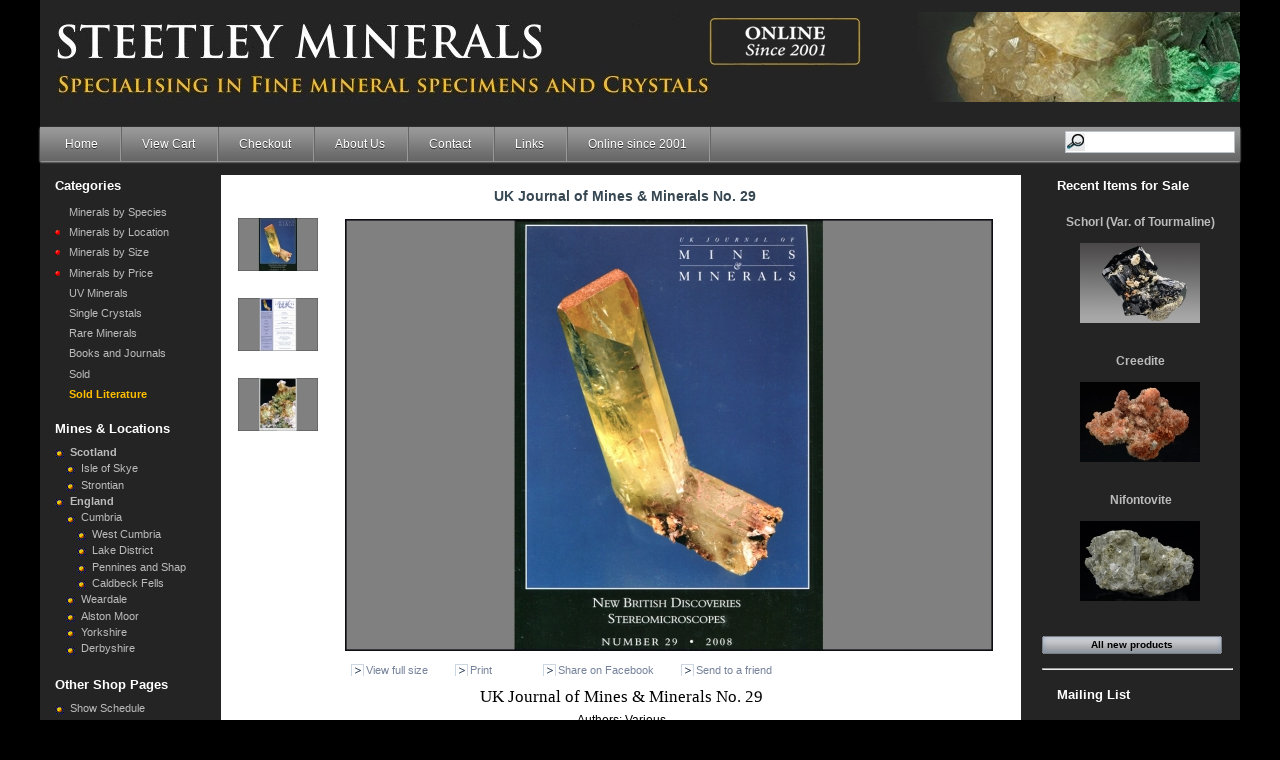

--- FILE ---
content_type: text/html; charset=utf-8
request_url: https://www.steetleyminerals.com/sold-literature/2059-uk-journal-of-mines-minerals-no-29.html
body_size: 27655
content:

<!DOCTYPE html PUBLIC "-//W3C//DTD XHTML 1.1//EN" "http://www.w3.org/TR/xhtml11/DTD/xhtml11.dtd">
<html xmlns="http://www.w3.org/1999/xhtml" xml:lang="en">
	<head>
		<title>UK Journal of Mines &amp; Minerals No. 29 - Steetley Minerals</title>
		<meta name="description" content="Magazine on UK mines, minerals and mineral locations" />
		<meta name="keywords" content="uk journal of mines &amp; minerals no. 29,british minerals,saddleback,stereomicroscopes" />
		<meta http-equiv="Content-Type" content="application/xhtml+xml; charset=utf-8" />
		<meta name="generator" content="PrestaShop" />
		<meta name="robots" content="index,follow" />
		<link rel="icon" type="image/vnd.microsoft.icon" href="https://www.steetleyminerals.com/img/favicon.ico?1700698695" />
		<link rel="shortcut icon" type="image/x-icon" href="https://www.steetleyminerals.com/img/favicon.ico?1700698695" />
		<script type="text/javascript">
			var baseDir = 'https://www.steetleyminerals.com/';
			var static_token = '87fccdbc29165536f4945eebae4bc3e6';
			var token = 'e06743854d7109f25f0c98672bfb3b4e';
			var priceDisplayPrecision = 2;
			var priceDisplayMethod = 0;
			var roundMode = 2;
		</script>
		<link href="/themes/steetley/css/global.css" rel="stylesheet" type="text/css" media="all" />
		<link href="/themes/steetley/css/product.css" rel="stylesheet" type="text/css" media="all" />
		<link href="/css/jquery.fancybox-1.3.4.css" rel="stylesheet" type="text/css" media="screen" />
		<link href="/themes/steetley/css/modules/crossselling/crossselling.css" rel="stylesheet" type="text/css" media="all" />
		<link href="/modules/productscategory/productscategory.css" rel="stylesheet" type="text/css" media="all" />
		<link href="/themes/steetley/css/modules/blockcategories/blockcategories.css" rel="stylesheet" type="text/css" media="all" />
		<link href="/modules/paypal/css/paypal.css" rel="stylesheet" type="text/css" media="all" />
		<link href="/themes/steetley/css/modules/blocknewproducts/blocknewproducts.css" rel="stylesheet" type="text/css" media="all" />
		<link href="/themes/steetley/css/modules/blockcms/blockcms.css" rel="stylesheet" type="text/css" media="all" />
			<script type="text/javascript" src="/js/jquery/jquery.min.js"></script>
		<script type="text/javascript" src="/js/jquery/jquery.easing.1.3.js"></script>
		<script type="text/javascript" src="/js/tools.js"></script>
		<script type="text/javascript" src="/js/jquery/jquery.fancybox-1.3.4.js"></script>
		<script type="text/javascript" src="/js/jquery/jquery.idTabs.modified.js"></script>
		<script type="text/javascript" src="/js/jquery/jquery.scrollTo-1.4.2-min.js"></script>
		<script type="text/javascript" src="/js/jquery/jquery.serialScroll-1.2.2-min.js"></script>
		<script type="text/javascript" src="/themes/steetley/js/tools.js"></script>
		<script type="text/javascript" src="/themes/steetley/js/product.js"></script>
		<script type="text/javascript" src="/modules/productscategory/productscategory.js"></script>
		<script type="text/javascript" src="/themes/steetley/js/tools/treeManagement.js"></script>
		<script type="text/javascript" src="/modules/mobile_theme/iframe_redirect.js"></script>
			<!-- Jirafe:START -->
<script type="text/javascript">
var jirafe = {"id":130545,"product":{"sku":2059,"name":"UK Journal of Mines & Minerals No. 29","price":"8.000000","categories":["sold-literature"]}};
(function(){
    var d=document,g=d.createElement('script'),s=d.getElementsByTagName('script')[0];
    g.type='text/javascript',g.defer=g.async=true;g.src=d.location.protocol+'//c.jirafe.com/jirafe.js';
    s.parentNode.insertBefore(g, s);
})();
</script>
<!-- Jirafe:END -->
<script type="text/javascript">/*
* 2007-2014 PrestaShop
*
* NOTICE OF LICENSE
*
* This source file is subject to the Academic Free License (AFL 3.0)
* that is bundled with this package in the file LICENSE.txt.
* It is also available through the world-wide-web at this URL:
* http://opensource.org/licenses/afl-3.0.php
* If you did not receive a copy of the license and are unable to
* obtain it through the world-wide-web, please send an email
* to license@prestashop.com so we can send you a copy immediately.
*
* DISCLAIMER
*
* Do not edit or add to this file if you wish to upgrade PrestaShop to newer
* versions in the future. If you wish to customize PrestaShop for your
* needs please refer to http://www.prestashop.com for more information.
*
*  @author PrestaShop SA <contact@prestashop.com>
*  @copyright  2007-2014 PrestaShop SA
*  @license    http://opensource.org/licenses/afl-3.0.php  Academic Free License (AFL 3.0)
*  International Registered Trademark & Property of PrestaShop SA
*/



$(document).ready( function() {

	$('#payment_paypal_express_checkout').click(function() {
		$('#paypal_payment_form').submit();
		return false;
	});

	$('#paypal_payment_form').live('submit', function() {
		var nb = $('#quantity_wanted').val();
		var id = $('#idCombination').val();

		$('#paypal_payment_form input[name=quantity]').val(nb);
		$('#paypal_payment_form input[name=id_p_attr]').val(id);
	});

	function displayExpressCheckoutShortcut() {
		var id_product = $('input[name="id_product"]').val();
		var id_product_attribute = $('input[name="id_product_attribute"]').val();
		$.ajax({
			type: "GET",
			url: baseDir+'/modules/paypal/express_checkout/ajax.php',
			data: { get_qty: "1", id_product: id_product, id_product_attribute: id_product_attribute },
			cache: false,
			success: function(result) {
				if (result == '1') {
					$('#container_express_checkout').slideDown();
				} else {
					$('#container_express_checkout').slideUp();
				}
				return true;
			}
		});
	}

	$('select[name^="group_"]').change(function () {
		displayExpressCheckoutShortcut();
	});

	$('.color_pick').click(function () {
		displayExpressCheckoutShortcut();
	});
	
	
			

	var modulePath = 'modules/paypal';
	var subFolder = '/integral_evolution';
	
			var baseDirPP = baseDir.replace('http', 'https');
		
	var fullPath = baseDirPP + modulePath + subFolder;
	var confirmTimer = false;
		
	if ($('form[target="hss_iframe"]').length == 0) {
		if ($('select[name^="group_"]').length > 0)
			displayExpressCheckoutShortcut();
		return false;
	} else {
		checkOrder();
	}

	function checkOrder() {
		if(confirmTimer == false)
			confirmTimer = setInterval(getOrdersCount, 1000);
	}

	});


</script><script type="text/javascript">
var _gaq = _gaq || [];
_gaq.push(['_setAccount', 'UA-38531047-1']);
// Recommanded value by Google doc and has to before the trackPageView
_gaq.push(['_setSiteSpeedSampleRate', 5]);

_gaq.push(['_trackPageview', 'product']);

(function() {
	var ga = document.createElement('script'); ga.type = 'text/javascript'; ga.async = true;
	ga.src = ('https:' == document.location.protocol ? 'https://ssl' : 'http://www') + '.google-analytics.com/ga.js';
	var s = document.getElementsByTagName('script')[0]; s.parentNode.insertBefore(ga, s);
})(); 
</script>

	</head>
	
	<body id="product">
					<div id="page">

			<!-- Header -->
			<div id="header">
				<a id="header_logo" href="http://www.steetleyminerals.com/" title="Minerals for Sale">
					<img class="logo" src="https://www.steetleyminerals.com/img/logo.jpg?1700698695" alt="Minerals for Sale" width="1200" height="90"  />
				</a>
				<div id="header_right">
					                </div>
				<!-- Menu -->
        <div class="sf-contener clearfix">
          <ul class="sf-menu clearfix">
            <li><a href="https://www.steetleyminerals.com">Home</a></li>
<li><a href="/order.php?">View Cart</a></li>
<li><a href="/order.php?step=1">Checkout</a></li>
<li><a href="/content/4-about-us">About Us</a></li>
<li><a href="http://www.steetleyminerals.com/content/21-contact">Contact</a></li>
<li><a href="http://www.steetleyminerals.com/content/20-links">Links</a></li>
<li><a href="http://www.steetleyminerals.com/cms.php?id_cms=4">Online since 2001</a></li>

                        <li class="sf-search noBack" style="float:right">
              <form id="searchbox" action="search.php" method="get">
                <input type="hidden" value="position" name="orderby"/>
                <input type="hidden" value="desc" name="orderway"/>
                <input type="text" name="search_query" value="" />
              </form>
            </li>
                      </ul>
        <div class="sf-right">&nbsp;</div>
        <script type="text/javascript" src="/modules/blocktopmenu/js/hoverIntent.js"></script>
        <script type="text/javascript" src="/modules/blocktopmenu/js/superfish-modified.js"></script>
        <link rel="stylesheet" type="text/css" href="/modules/blocktopmenu/css/superfish-modified.css" media="screen" />
				<!--/ Menu -->
        	
				</div>
			</div>

			<div id="columns">
				<!-- Left -->
				<div id="left_column" class="column">
					<!-- Block categories module -->
<div id="categories_block_left" class="block">
	<h4>Categories</h4>
	<div class="block_content">
		<ul class="tree dhtml">
									
<li >
	<a href="http://www.steetleyminerals.com/9-species"  title="">Minerals by Species</a>
	</li>

												
<li >
	<a href="http://www.steetleyminerals.com/13-location"  title="">Minerals by Location</a>
			<ul>
									
<li >
	<a href="http://www.steetleyminerals.com/18-great-britain"  title="">Great Britain</a>
			<ul>
									
<li >
	<a href="http://www.steetleyminerals.com/31-isle-of-skye"  title="">Isle of Skye</a>
	</li>

												
<li >
	<a href="http://www.steetleyminerals.com/32-strontian"  title="">Strontian</a>
	</li>

												
<li >
	<a href="http://www.steetleyminerals.com/33-scotland"  title="">Scotland (other)</a>
	</li>

												
<li >
	<a href="http://www.steetleyminerals.com/34-northern-england"  title="">Northern England</a>
	</li>

												
<li >
	<a href="http://www.steetleyminerals.com/35-midlands"  title="">Midlands</a>
	</li>

												
<li >
	<a href="http://www.steetleyminerals.com/36-south-west-england"  title="South-West England">S-W England</a>
	</li>

												
<li >
	<a href="http://www.steetleyminerals.com/37-wales"  title="">Wales</a>
	</li>

												
<li class="last">
	<a href="http://www.steetleyminerals.com/38-northern-ireland"  title="">Northern Ireland</a>
	</li>

							</ul>
	</li>

												
<li >
	<a href="http://www.steetleyminerals.com/14-africa"  title="">Africa</a>
	</li>

												
<li >
	<a href="http://www.steetleyminerals.com/17-americas"  title="">Americas</a>
	</li>

												
<li >
	<a href="http://www.steetleyminerals.com/15-asia"  title="">Asia &amp; Australasia</a>
	</li>

												
<li class="last">
	<a href="http://www.steetleyminerals.com/16-europe"  title="">Europe &amp; Scandinavia</a>
	</li>

							</ul>
	</li>

												
<li >
	<a href="http://www.steetleyminerals.com/19-size"  title="">Minerals by Size</a>
			<ul>
									
<li >
	<a href="http://www.steetleyminerals.com/20-museum"  title="">Museum</a>
	</li>

												
<li >
	<a href="http://www.steetleyminerals.com/21-large-cabinet"  title="">Large Cabinet</a>
	</li>

												
<li >
	<a href="http://www.steetleyminerals.com/22-small-cabinet"  title="">Small Cabinet</a>
	</li>

												
<li >
	<a href="http://www.steetleyminerals.com/23-miniature"  title="">Miniature</a>
	</li>

												
<li >
	<a href="http://www.steetleyminerals.com/24-thumbnail"  title="">Thumbnail</a>
	</li>

												
<li class="last">
	<a href="http://www.steetleyminerals.com/39-micromount"  title="">micromount</a>
	</li>

							</ul>
	</li>

												
<li >
	<a href="http://www.steetleyminerals.com/25-price"  title="">Minerals by Price</a>
			<ul>
									
<li >
	<a href="http://www.steetleyminerals.com/26-up-to-30"  title="">Up to £30</a>
	</li>

												
<li >
	<a href="http://www.steetleyminerals.com/27-31-50"  title="">£31-£50</a>
	</li>

												
<li >
	<a href="http://www.steetleyminerals.com/28-51-100"  title="">£51-£100</a>
	</li>

												
<li >
	<a href="http://www.steetleyminerals.com/29-101-500"  title="">£101-£500</a>
	</li>

												
<li class="last">
	<a href="http://www.steetleyminerals.com/30-500"  title="">£500+</a>
	</li>

							</ul>
	</li>

												
<li >
	<a href="http://www.steetleyminerals.com/6-uv-minerals"  title="">UV Minerals</a>
	</li>

												
<li >
	<a href="http://www.steetleyminerals.com/7-single-crystals"  title="">Single Crystals</a>
	</li>

												
<li >
	<a href="http://www.steetleyminerals.com/5-rare-minerals"  title="">Rare Minerals</a>
	</li>

												
<li >
	<a href="http://www.steetleyminerals.com/40-books-and-journals"  title="Books and Journals">Books and Journals</a>
	</li>

												
<li >
	<a href="http://www.steetleyminerals.com/8-archive"  title="">Sold</a>
	</li>

												
<li class="last">
	<a href="http://www.steetleyminerals.com/41-sold-literature" class="selected" title="">Sold Literature</a>
	</li>

							</ul>
		
		<script type="text/javascript">
		// <![CDATA[
			// we hide the tree only if JavaScript is activated
			$('div#categories_block_left ul.dhtml').hide();
		// ]]>
		</script>
	</div>
</div>
<!-- /Block categories module -->

	<!-- Block CMS module -->
			<div id="informations_block_left_1" class="block informations_block_left">
			<h4><a href="/content/category/2-mines-locations">Mines & Locations</a></h4>
			<ul class="block_content">
				<li class="bullet"><b style="margin-left:2em; font-size: 8pt;">
					<a href="/content/8-scotland" title="Scotland">Scotland</a>
					</b></li>
				<li class="bullet" style="margin-left:1em;"><p style="margin-left:2em; font-size: 8pt;">
					<a href="/content/9-isle-of-skye" title="Isle of Skye">Isle of Skye</a>
					</p></li>
				<li class="bullet" style="margin-left:1em;"><p style="margin-left:2em; font-size: 8pt;">
					<a href="/content/10-strontian" title="Strontian">Strontian</a>
					</p></li>
				<li class="bullet"><b style="margin-left:2em; font-size: 8pt;">
					<a href="/content/category/4-england" title="England">England</a>
					</b></li>
				<li class="bullet" style="margin-left:1em;"><p style="margin-left:2em; font-size: 8pt;">
					<a href="/content/22-cumbria" title="Cumbria">Cumbria</a>
					</p></li>
				<li class="bullet" style="margin-left:2em;"><p style="margin-left:2em; font-size: 8pt;">
					<a href="/content/15-west-cumbria" title="West Cumbria">West Cumbria</a>
					</p></li>
				<li class="bullet" style="margin-left:2em;"><p style="margin-left:2em; font-size: 8pt;">
					<a href="/content/16-lake-district" title="Lake District">Lake District</a>
					</p></li>
				<li class="bullet" style="margin-left:2em;"><p style="margin-left:2em; font-size: 8pt;">
					<a href="/content/17-pennines-and-shap" title="Pennines and Shap">Pennines and Shap</a>
					</p></li>
				<li class="bullet" style="margin-left:2em;"><p style="margin-left:2em; font-size: 8pt;">
					<a href="/content/18-caldbeck-falls" title="Caldbeck Fells">Caldbeck Fells</a>
					</p></li>
				<li class="bullet" style="margin-left:1em;"><p style="margin-left:2em; font-size: 8pt;">
					<a href="/content/11-weardale" title="Weardale">Weardale</a>
					</p></li>
				<li class="bullet" style="margin-left:1em;"><p style="margin-left:2em; font-size: 8pt;">
					<a href="/content/12-alston-moor" title="Alston Moor">Alston Moor</a>
					</p></li>
				<li class="bullet" style="margin-left:1em;"><p style="margin-left:2em; font-size: 8pt;">
					<a href="/content/13-yorkshire" title="Yorkshire">Yorkshire</a>
					</p></li>
				<li class="bullet" style="margin-left:1em;"><p style="margin-left:2em; font-size: 8pt;">
					<a href="/content/14-derbyshire" title="Derbyshire">Derbyshire</a>
					</p></li>
			</ul>
		</div>
		<!-- /Block CMS module -->

<!-- Block links module -->
<div id="links_block_left" class="block">
	<h4>
			Other Shop Pages
		</h4>
	<ul class="block_content bullet">
			 
			<li><a href="/content/19-show-schedule">Show Schedule</a></li>
					 
			<li><a href="/content/4-about-us">About Us</a></li>
					 
			<li><a href="/content/3-terms-and-conditions-of-use">Terms & Conditions</a></li>
					 
			<li><a href="/content/1-delivery">Carriage Details</a></li>
					 
			<li><a href="/order.php?">View Cart</a></li>
					 
			<li><a href="/order.php?step=1">Checkout</a></li>
					 
			<li><a href="/content/23-ukjmm-indexes-1-20">UKJMM Indexes 1-20</a></li>
				</ul>
</div>
<!-- /Block links module -->
<script type="text/javascript" src="/modules/blocklangcurr/blocklangcurr.js"></script>
<!-- Block langcurr module -->
<div id="informations_block_left" class="block">
	<h4>Currency</h4>
    <div class="block_content">
	

	<form id="setCurrency" action="/sold-literature/2059-uk-journal-of-mines-minerals-no-29.html" method="post">
    <table width="191" border="0" cellspacing="0" cellpadding="0">
  <tr>
    <td><img src="/modules/blocklangcurr/currency2.png"/></td>
    <td><select style="width:100px; margin-right: 6px; margin-top:6px" onchange="setCurrency(this.value)">
                <option value="1" >
        Euro
        </option>
                <option value="3"  selected>
        GB Pounds
        </option>
                <option value="2" >
        US Dollars
        </option>
                <option value="4" >
        Yen
        </option>
                </select></td>
  </tr>
</table> 
        <input type="hidden" name="id_currency" id="id_currency" value=""/>
        <input type="hidden" name="SubmitCurrency" value="" />
	</form>      
	</div>	
</div>
<!-- /Block langcurr module -->

				</div>

				<!-- Center -->
				<div id="center_column">
	


<script type="text/javascript">
// <![CDATA[

// PrestaShop internal settings
var currencySign = '£';
var currencyRate = '1';
var currencyFormat = '1';
var currencyBlank = '0';
var taxRate = 0;
var jqZoomEnabled = false;

//JS Hook
var oosHookJsCodeFunctions = new Array();

// Parameters
var id_product = '2059';
var productHasAttributes = false;
var quantitiesDisplayAllowed = true;
var quantityAvailable = 0;
var allowBuyWhenOutOfStock = false;
var availableNowValue = '';
var availableLaterValue = '';
var productPriceTaxExcluded = 8 - 0.000000;
var reduction_percent = 0;
var reduction_price = 0;
var specific_price = 0;
var specific_currency = false;
var group_reduction = '1';
var default_eco_tax = 0.000000;
var ecotaxTax_rate = 0;
var currentDate = '2026-01-25 10:13:42';
var maxQuantityToAllowDisplayOfLastQuantityMessage = 3;
var noTaxForThisProduct = true;
var displayPrice = 0;
var productReference = '2059';
var productAvailableForOrder = '0';
var productShowPrice = '0';
var productUnitPriceRatio = '0.000000';
var idDefaultImage = 8222;

// Customizable field
var img_ps_dir = 'https://www.steetleyminerals.com/img/';
var customizationFields = new Array();
		customizationFields[0] = new Array();
	customizationFields[0][0] = 'img0';
	customizationFields[0][1] = 0;

// Images
var img_prod_dir = 'https://www.steetleyminerals.com/img/p/';
var combinationImages = new Array();


combinationImages[0] = new Array();
			combinationImages[0][0] = 8222;
			combinationImages[0][1] = 8223;
			combinationImages[0][2] = 8224;
	
// Translations
var doesntExist = 'The combination does not exist for this product. Please choose another.';
var doesntExistNoMore = 'This product is no longer in stock';
var doesntExistNoMoreBut = 'with those attributes but is available with others';
var uploading_in_progress = 'Uploading in progress, please wait...';
var fieldRequired = 'Please fill in all required fields, then save the customization.';

//]]>
</script>


<div id="primary_block" class="clearfix">
	<h1>UK Journal of Mines &amp; Minerals No. 29</h1>

	
	
	<!-- right infos-->
	<div id="pb-right-column">

		<!-- thumbnails -->
		<div id="views_block" >
		<span class="view_scroll_spacer"><a id="view_scroll_left" class="hidden" title="Other views" href="javascript:{}">Previous</a></span>		<div id="thumbs_list">
			<ul id="thumbs_list_frame"  >
																			<li id="thumbnail_8222">
						<a href="https://www.steetleyminerals.com/2059-8222-twelveeight/uk-journal-of-mines-minerals-no-29.jpg" rel="other-views" class="twelveeight shown" title="UK Journal of Mines &amp; Minerals No. 29">
							<img id="thumb_8222" src="https://www.steetleyminerals.com/2059-8222-medium/uk-journal-of-mines-minerals-no-29.jpg" alt="UK Journal of Mines &amp; Minerals No. 29" height="54" width="80" />
						</a>
					</li>
															<li id="thumbnail_8223">
						<a href="https://www.steetleyminerals.com/2059-8223-twelveeight/uk-journal-of-mines-minerals-no-29.jpg" rel="other-views" class="twelveeight " title="UK Journal of Mines &amp; Minerals No. 29">
							<img id="thumb_8223" src="https://www.steetleyminerals.com/2059-8223-medium/uk-journal-of-mines-minerals-no-29.jpg" alt="UK Journal of Mines &amp; Minerals No. 29" height="54" width="80" />
						</a>
					</li>
															<li id="thumbnail_8224">
						<a href="https://www.steetleyminerals.com/2059-8224-twelveeight/uk-journal-of-mines-minerals-no-29.jpg" rel="other-views" class="twelveeight " title="UK Journal of Mines &amp; Minerals No. 29">
							<img id="thumb_8224" src="https://www.steetleyminerals.com/2059-8224-medium/uk-journal-of-mines-minerals-no-29.jpg" alt="UK Journal of Mines &amp; Minerals No. 29" height="54" width="80" />
						</a>
					</li>
												</ul>
		</div>
		<a id="view_scroll_right" title="Other views" href="javascript:{}">Next</a>		</div>
				<p class="align_center clear"><span id="wrapResetImages" style="display: none;"><img src="https://www.steetleyminerals.com/themes/steetley/img/icon/cancel_16x18.gif" alt="Cancel" width="16" height="18"/> <a id="resetImages" href="http://www.steetleyminerals.com/sold-literature/2059-uk-journal-of-mines-minerals-no-29.html" onclick="$('span#wrapResetImages').hide('slow');return (false);">Display all pictures</a></span></p>
		
</div>



		

	<!-- left infos-->
	<div id="pb-left-column">


<!-- product img-->
		<div id="image-block">
					<img src="https://www.steetleyminerals.com/2059-8222-extralarge/uk-journal-of-mines-minerals-no-29.jpg"
				 title="UK Journal of Mines &amp; Minerals No. 29" alt="UK Journal of Mines &amp; Minerals No. 29"  id="bigpic" width="" height="" />
				</div>

		
			<!-- usefull links-->
<div id="primary_block"  class="clearfix">
		<ul id="usefull_link_block"><li>			<span id="view_full_size" class="span_link">View full size</span>
			</li>
<li><a href="javascript:print();">Print</a></li><li>
<li id="left_share_fb">
	<a href="http://www.facebook.com/sharer.php?u=http%3A%2F%2Fwww.steetleyminerals.com%2Fsold-literature%2F2059-uk-journal-of-mines-minerals-no-29.html&t=UK+Journal+of+Mines+%26+Minerals+No.+29" target="blank">Share on Facebook</a>
</li>
<li><a href="/modules/sendtoafriend/sendtoafriend-form.php?id_product=2059">Send to a friend</a></li>
</li>
</ul>	</div>



	</div>
</div>


		<!-- product title box starts-->
<div id="short_description_block" class="align_center">

<!-- product reference--><!-- product title-->
<div id="itemtitle" ><span >UK Journal of Mines &amp; Minerals No. 29</span></div>


						<div id="short_description_content"><p>Authors: Various</p></div>
			



					</div>
		














<div id="product_foot"><!-- product reference-->
<p id="product_reference" ><label for="product_reference">Reference: </label><span >2059</span></p>

<!-- product description -->
<p>News and articles on mining and mineral topics relating to the U.K, see contents page for details</p>

<!-- need to insert <div id="product_desc"><ul><li>Description:</li> <li></li></ul></div> later -->


<!-- prices -->

			

<!-- availability -->
			<p id="availability_statut">
				<span id="availability_label">Status:</span>
				<span id="availability_value" class="warning_inline">
					Sold				</span>
			</p>


<!-- product features -->

				<p><span>Condition:</span> Used, Good condition.</p>
					<p><span>ISBN:</span> 0952-2409</p>
					<p><span>Pages:</span> 64</p>
					<p><span>Print Date:</span> 2008</p>
					<p><span>Size:</span> 297x210mm</p>
		

		<!-- add to cart form-->
		<form id="buy_block"  action="https://www.steetleyminerals.com/cart" method="post">

			<!-- hidden datas -->
			<p class="hidden">
				<input type="hidden" name="token" value="87fccdbc29165536f4945eebae4bc3e6" />
				<input type="hidden" name="id_product" value="2059" id="product_page_product_id" />
				<input type="hidden" name="add" value="1" />
				<input type="hidden" name="id_product_attribute" id="idCombination" value="" />
			</p>

			
			
</div>
<div id="product_addtocart" align="center">
<p style="display: none;" id="add_to_cart" class="buttons_bottom_block"><input type="submit" name="Submit" value="Add to cart" class="exclusive" /></p><p><FORM><INPUT TYPE="button" VALUE="Back" onClick="history.go(-1);return true;" class="button"></FORM></p>
</div>
			
						<div class="clear"></div>
		</form>
				



<!-- Customizable products -->



						</div>

<!-- Right -->
				<div id="right_column" class="column">
					
<!-- MODULE Block new products -->
<div id="new-products_block_right" class="block products_block">
	<h4><a href="http://www.steetleyminerals.com/new-products" title="New Minerals for Sale">Recent Items for Sale</a></h4>

		
		&nbsp;
<p align="center">&nbsp;
			<b><a href="http://www.steetleyminerals.com/3016-schorl-var-of-tourmaline.html" title="Schorl (Var. of Tourmaline)"> Schorl (Var. of Tourmaline)</a></b>
<br>
<br>
<a href="http://www.steetleyminerals.com/3016-schorl-var-of-tourmaline.html" title="Schorl (Var. of Tourmaline)"><img src="https://www.steetleyminerals.com/3016-11966-blocknewproducts/schorl-var-of-tourmaline.jpg" alt="Schorl (Var. of Tourmaline)"  /></a>
<br>
<br>

		
		&nbsp;
<p align="center">&nbsp;
			<b><a href="http://www.steetleyminerals.com/3015-creedite.html" title="Creedite"> Creedite</a></b>
<br>
<br>
<a href="http://www.steetleyminerals.com/3015-creedite.html" title="Creedite"><img src="https://www.steetleyminerals.com/3015-11962-blocknewproducts/creedite.jpg" alt="Creedite"  /></a>
<br>
<br>

		
		&nbsp;
<p align="center">&nbsp;
			<b><a href="http://www.steetleyminerals.com/3014-nifontovite.html" title="Nifontovite"> Nifontovite</a></b>
<br>
<br>
<a href="http://www.steetleyminerals.com/3014-nifontovite.html" title="Nifontovite"><img src="https://www.steetleyminerals.com/3014-11958-blocknewproducts/nifontovite.jpg" alt="Nifontovite"  /></a>
<br>
<br>

		
		</p>	

		<p>&nbsp;<a href="http://www.steetleyminerals.com/new-products" title="All new products" class="button_large">All new products</a></p>
	
<br>
<hr>
<br>
<h4><a href="/cms.php?id_cms=21" title="Contact">Mailing List</a></h4>	
<p align="left" style="margin: 10px; color: #bbbbbb">Interested in our mailing list? Get in touch via the email address on our <a href="/cms.php?id_cms=21" target="blank" style="color: #FFFFFF"> contact page</a> and we will add you to the mailing list.</p> 
<br>
<hr>

</div>
<!-- /MODULE Block new products -->

<div id="paypal-column-block" class="block">
	<p><img src="/modules/paypal/img/logos/GB_vertical_solution_PP.gif" alt="PayPal" title="Pay with PayPal" style="max-width: 100%" /></p>
</div>

	<!-- Block CMS module -->
		<!-- /Block CMS module -->

				</div>
			</div>

<!-- Footer -->
			<div id="footer"></div><div id="newfooter">
<p align="left"><a href="sitemap.xml">XML Sitemap</a> / <a href="http://www.rickbaines.com/contact.html" target="blank">broken links?</a> / Powered by <a href="http://www.rickbaines.com">RB Web Development</a></p>
<p align="right">Copyright &copy; Peter Briscoe & 
Steetley Minerals. All Rights Reserved.</p><p>&nbsp;&nbsp;</p></div>
		</div>
	
	</body>
</html>


--- FILE ---
content_type: text/css
request_url: https://www.steetleyminerals.com/themes/steetley/css/modules/blockcategories/blockcategories.css
body_size: 1941
content:
/* Block categories */

#categories_block_left .tree { padding-left: 0.5em }
#categories_block_left .tree li {
	border: none;
	padding-top: 5px;
	padding-left: 15px;
	background: none;
	margin-left: 0;
////////  font-weight: bold;
  font-size: 11px;
	line-height: 13px
}
#categories_block_left .tree li.last { padding-bottom: 0 }
#categories_block_left .tree ul { padding: 2px 0 0 }
#categories_block_left .tree li li {
	padding: 4px 0 1px 10px;
	background: none;
	font-size: 11px
	font-weight: normal
}
#categories_block_left .tree li li.last { padding-bottom: 1px }
#categories_block_left .tree li li li {
	padding-left: 15px;
	font-size: 11px
}
#categories_block_left .tree a {
	padding-left: 0;
	color: #bbb;
}
#categories_block_left .tree a:hover { text-decoration: none }
#categories_block_left ul.tree a.selected {
	color: #ffbf00;
	font-weight: bold
}
#categories_block_left span.grower {
	display: block;
	float: left;
	background-position: 0 3px;
	background-repeat: no-repeat;
	width: 9px;
	height: 15px;
	margin: 0 0 0 -16px!important;
	margin: 0 0 0 -8px;
	padding: 0
}
#categories_block_left span.OPEN { background-image: url('../../../img/bulletred2.gif') }
#categories_block_left span.CLOSE { background-image: url('../../../img/bulletred2.gif') }

div.blockcategories_footer h4{ background:url('../../../img/block_footer_page.gif') repeat-x scroll left top;text-align:center;}
div.blockcategories_footer { background:url('../../../img/block_footer_page_footer.png') repeat-x scroll left bottom #bdc2c9;padding-bottom:5px}
div.blockcategories_footer h4 a{color:#ffffff;font-weight:normal;text-decoration:none}
div.blockcategories_footer .category_footer{ background-image:url('../../../img/block_bg.jpg');}
div.category_footer{ background:none;text-align:center;border:none; }

#footer div.category_footer h4 a{color: #666666;}
#footer div.category_footer .list{float:left;}
#footer div.category_footer .list  ul.tree li{background: none;border-left:none;}

#footer .footer_logo{float: left;width: 188px;}


--- FILE ---
content_type: text/css
request_url: https://www.steetleyminerals.com/themes/steetley/css/modules/blocknewproducts/blocknewproducts.css
body_size: 191
content:
/* Block new products */
#new-products_block_right ul { padding: 5px 0}
#new-products_block_right li { 
	margin-top: 0;
	padding:0
}
#new-products_block_right a img.bor { border: #ffffff solid 5px; }

#new-products_block_right dt a { font-size: 0.8em; font-weight: bold }



--- FILE ---
content_type: text/css
request_url: https://www.steetleyminerals.com/modules/blocktopmenu/css/superfish-modified.css
body_size: 3824
content:

/*** ESSENTIAL STYLES ***/
.sf-contener {clear: both;}
.sf-right {
  float:right;
  margin-right:14px;
  width:7px;
}
.sf-menu, .sf-menu * {list-style:	none;}
.sf-menu {
	margin: 10px 0;
	padding:0 5px;
	width:1190px;/* 1180 */
	-moz-border-radius:0px;
	-webkit-border-radius:0px;
	border-radius:0px;
	background: transparent url(../img/bg_blocktopmenu.png) repeat-x 0 0;
 -moz-box-shadow: 0px 1px 2px #c6c6c6; 
	-webkit-box-shadow:0 1px 2px #c6c6c6; 
	box-shadow:0 1px 2px #c6c6c6; 
}
.sf-menu ul {
	position:absolute;
	top:-999em;
	width:10em; /* left offset of submenus need to match (see below) */
}
.sf-menu ul li {
	width:100%;
}
.sf-menu li:hover {
	visibility:inherit; /* fixes IE7 'sticky bug' */
}
.sf-menu li {
	float:left;
	position:relative;
	background:transparent url(../img/bg_li_blocktopmenu.png) no-repeat 100% 0;
}
.sf-menu a {
	display:block;
	position:relative;
	color:#fff;
	text-shadow:0 1px 0 #333;
}
.sf-menu li:hover ul,
.sf-menu li.sfHover ul {
	left:0;
	top:34px; /* match top ul list item height */
	z-index:99;
	width:auto
}
ul.sf-menu li:hover li ul,
ul.sf-menu li.sfHover li ul {
	top:-999em;
}
ul.sf-menu li li:hover ul,
ul.sf-menu li li.sfHover ul {
	left:100%; /* match ul width */
	top:0;
}
ul.sf-menu li li:hover li ul,
ul.sf-menu li li.sfHover li ul {
	top:-999em;
}
ul.sf-menu li li li:hover ul,
ul.sf-menu li li li.sfHover ul {
	left:100%; /* match ul width */
	top:0;
}

/*** DEMO SKIN ***/  /* rick you removed this 1em gap to remove gap between menu and main body */
.sf-menu {
	float:left;
	margin-bottom:	0em;  
}
.sf-menu a {
	display:block;
	margin-right:2px;
	padding: 0 22px 0 20px;
	line-height:34px;
	border:0;
	text-decoration:none;
}
.sf-menu a, .sf-menu a:visited  { /* visited pseudo selector so IE6 applies text colour*/
	color:#fff;
	white-space:nowrap;
}
.sf-menu a:hover {background:url(../img/bg_blocktopmenu_li_hover.png) repeat-x 100% 0 transparent;}
.sf-menu li li {background:rgba(113, 113, 113, 1);}

/*** arrows **/
.sf-menu a.sf-with-ul {
	padding-right:2.25em;
	min-width:1px; /* trigger IE7 hasLayout so spans position accurately */
}
.sf-sub-indicator {
	overflow:hidden;
	display:block;
	position:absolute;
	top:1.05em; /* IE6 only */
	right:10px;
	width:10px;
	height:10px;
	text-indent:-999em;
	background:url(../img/arrows-ffffff.png) no-repeat -10px -100px; /* 8-bit indexed alpha png. IE6 gets solid image only */
}
a > .sf-sub-indicator {  /* give all except IE6 the correct values */
	top:11px;
	background-position:0 -100px; /* use translucent arrow for modern browsers*/
}
/* apply hovers to modern browsers */
a:focus > .sf-sub-indicator,
a:hover > .sf-sub-indicator,
a:active > .sf-sub-indicator,
li:hover > a > .sf-sub-indicator,
li.sfHover > a > .sf-sub-indicator {
	background-position: -10px -100px; /* arrow hovers for modern browsers*/
}

/* point right for anchors in subs */
.sf-menu ul .sf-sub-indicator { background-position: -10px 0; }
.sf-menu ul a > .sf-sub-indicator { background-position:  0 0; }
/* apply hovers to modern browsers */
.sf-menu ul a:focus > .sf-sub-indicator,
.sf-menu ul a:hover > .sf-sub-indicator,
.sf-menu ul a:active > .sf-sub-indicator,
.sf-menu ul li:hover > a > .sf-sub-indicator,
.sf-menu ul li.sfHover > a > .sf-sub-indicator {
	background-position: -10px 0; /* arrow hovers for modern browsers*/
}

/*** shadows for all but IE6 ***/
.sf-shadow ul {
	padding:0 8px 9px 0;
	-moz-border-radius-bottomleft: 17px;
	-moz-border-radius-topright: 17px;
	-webkit-border-top-right-radius: 17px;
	-webkit-border-bottom-left-radius: 17px;
	background:url(../img/shadow.png) no-repeat bottom right;
}
.sf-shadow ul.sf-shadow-off {background:transparent;}
li.sf-search {
  float:right;
  line-height: 25px;
  background:inherit;
}
li.sf-search input {
  margin-top:4px;
  padding:3px 0 3px 20px;
  -moz-border-radius:0 5px 5px 0;
  background:url(../img/search.gif) no-repeat left center #fff;
}

--- FILE ---
content_type: application/javascript
request_url: https://www.steetleyminerals.com/modules/blocklangcurr/blocklangcurr.js
body_size: 137
content:
function setLanguage(id)
{
	$('form#setLanguage input#id_lang').val(id);
	$('form#setLanguage').submit();
}
function setCurrency(id)
{
	$('form#setCurrency input#id_currency').val(id);
	$('form#setCurrency').submit();
}